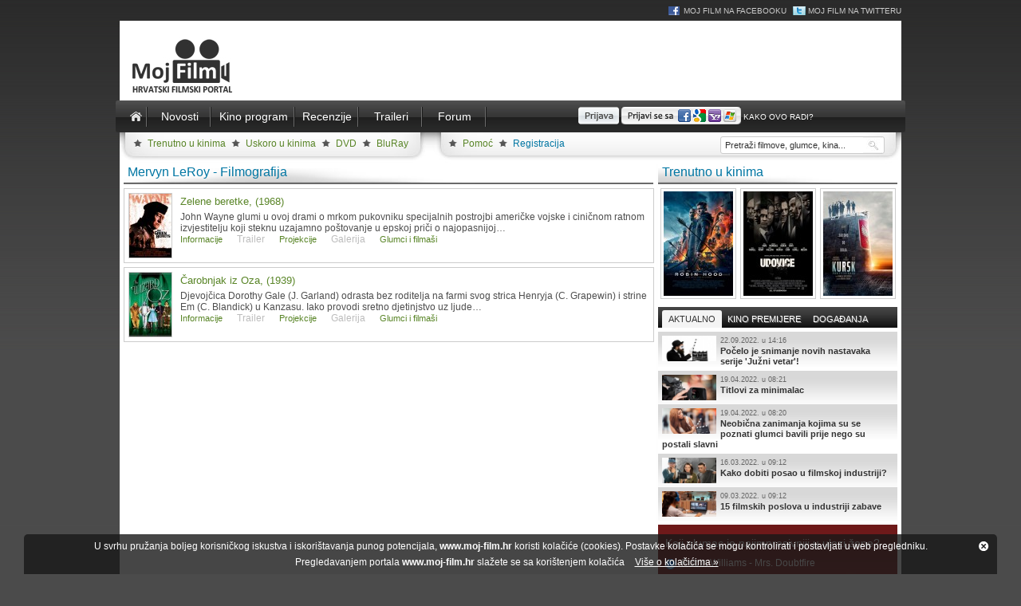

--- FILE ---
content_type: text/html; charset=UTF-8
request_url: https://www.moj-film.hr/filmografija/info/47472/mervyn-leroy/
body_size: 6323
content:
<!DOCTYPE html PUBLIC "-//W3C//DTD XHTML 1.0 Transitional//EN" "http://www.w3.org/TR/xhtml1/DTD/xhtml1-transitional.dtd">
<html xmlns="http://www.w3.org/1999/xhtml"
xmlns:og="http://opengraphprotocol.org/schema/"
xmlns:fb="http://www.facebook.com/2008/fbml">
<head><meta http-equiv="Content-Type" content="text/html; charset=utf-8" />
<title>Mervyn LeRoy - Filmografija</title>
<meta name="description" content=""/>
<meta name="keywords" content=""/>
<meta name="verify-v1" content="RerSsh2fJOuEBrxEiipEn/xidL43HLRiMCTNrUv/A9I=" />
<link href="//fonts.googleapis.com/css?family=Duru+Sans&amp;subset=latin,latin-ext" rel="stylesheet" type="text/css" />


<link rel="stylesheet" type="text/css" href="/system/template/mojfilm/css/rs/royalslider.css"/>
<link rel="stylesheet" type="text/css" href="/system/template/mojfilm/css/owl/owl.carousel.css"/>

<link rel="stylesheet" type="text/css" href="/system/template/mojfilm/css/styles.css?20153"/>
<link rel="stylesheet" type="text/css" href="/system/template/mojfilm/css/profil.css"/>

<link rel="stylesheet" type="text/css" href="/system/template/mojfilm/rating/jquery.rating.css"/>
<link rel="stylesheet" type="text/css" href="/system/template/common/fancybox/jquery.fancybox.css"/>
<link rel="stylesheet" type="text/css" href="/system/template/common/tools/tools.css"/>
<link rel="stylesheet" type="text/css" href="/system/template/common/flowplayer5/skin/minimalist.css"/>

<link rel="SHORTCUT ICON" href="/favicon.ico" />
<!--[if lt IE 7]>
<link rel="stylesheet" type="text/css" href="/system/template/mojfilm/css/ie6.css"/>
<![endif]-->
<script type="text/javascript">
<!--
	var base="";
	
//-->
</script>
<script src="/system/template/common/jquery-1.7.1.min.js" type="text/javascript"></script>
<script src="/system/template/common/jquery.easing.js" type="text/javascript"></script>
<script src="/system/template/common/jquery.tools.min.js" type="text/javascript"></script>
<script src="/system/template/common/jquery.MetaData.js" type="text/javascript"></script>
<script src="/system/template/common/jquery.rating.pack.js" type="text/javascript"></script>
<script src="/system/template/common/jquery.jgrowl_minimized.js" type="text/javascript"></script>
<script type="text/javascript" src="/system/template/common/common.js"></script>
<script type="text/javascript" src="/system/template/common/flowplayer5/flowplayer.min.js"></script>
<script type="text/javascript" src="/system/template/common/jquery.fancybox-1.3.1.pack.js"></script>
<script type="text/javascript" src="/system/template/common/swfobject.js"></script>
<script type="text/javascript" src="/system/template/common/jquery.royalslider.min.js"></script>
<script type="text/javascript" src="/system/template/common/owl.carousel.min.js"></script>

<style type="text/css" media="handheld">
#brand { background-image:none;}

</style>
<link type="application/rss+xml" rel="alternate" title="Novosti" href="https://www.moj-film.hr/service/rss/novosti/" />
<link type="application/rss+xml" rel="alternate" title="Trenutno u kinima" href="https://www.moj-film.hr/service/rss/u_kinima/" />
<link type="application/rss+xml" rel="alternate" title="Uskoro u kinima" href="https://www.moj-film.hr/service/rss/uskoro_u_kinima/" />
<link type="application/rss+xml" rel="alternate" title="Novo na DVD-u" href="https://www.moj-film.hr/service/rss/novo_na_dvd/" />
<link type="application/rss+xml" rel="alternate" title="Novo na BluRay-u" href="https://www.moj-film.hr/service/rss/novo_na_bluray/" />

</head>
<body>
<div id="social_icons_header">
<a href="https://www.facebook.com/mojfilm" target="_blank" class="icon_facebook">Moj Film na Facebooku</a>
<a href="https://www.twitter.com/mojfilmhr" target="_blank" class="icon_twitter">Moj Film na Twitteru</a>
</div>
<div id="the_header">
  
  <div class="logo" id="head_logo_anim"><a href="https://www.moj-film.hr/"><img src="/system/template/mojfilm/images/moj_film.jpg" alt="" border="0"/></a></div>
  <script type="text/javascript">
	// <![CDATA[
	
	var so = new SWFObject("/system/template/mojfilm/images/mojfilm.swf?1", "FB_HEAD", "230", "90", "9");
	so.addParam("scale", "noscale");
	so.addParam("wmode", "opaque");
	so.write("head_logo_anim");
	// ]]>
  </script>
  
  <div class="top_banner">
  	
      </div>
</div>
<div id="main_menu_holder">
   <div id="main_menu">
    <ul>
    
      <li class="homeicon"><a href="https://www.moj-film.hr/" class="links_active">Naslovnica</a></li>
      <li><a href="/novosti/" class="links">Novosti</a></li>
	  <li class="kinoprogram"><a href="/kino/danas/" class="links">Kino program</a></li>
      <li><a href="/recenzije/" class="links">Recenzije</a></li>
      
      <li><a href="/trailer/" class="links">Traileri</a></li>
      
      
       	

      <li><a href="/forum/" class="links">Forum</a></li>
     
      <li class="login_form">
    	             <form name="search" id="login_form" action="/" method="post" enctype="application/x-www-form-urlencoded" style="display:none;">
    	<input type="text" name="login_username" id="login_username" onfocus="this.value=''" class="styled" value="Korisničko ime" />
     <input type="password" name="login_password" id="login_password" onfocus="this.value=''" class="styled" value="Zaporka" />
     <input type="hidden" name="login_return" value="" />
     <input type="image" src="/system/template/mojfilm/images/login_button.gif" class="login_btn" />
       </form>
             <span id="prijava_opcije">
             <img src="/system/template/mojfilm/images/login_button.gif" onclick="$('#prijava_opcije').hide();$('#login_form').show();" alt="" border="0" style=" line-height:28px; vertical-align:middle; margin-bottom:4px; cursor:pointer;" />
			 <a class="rpxnow" onclick="return false;"
		href="https://mojfilm.rpxnow.com/openid/v2/signin?token_url=http%3A%2F%2Fwww.moj-film.hr%2Fopenid%2F"><img src="/system/template/mojfilm/images/login_button_sn.gif" alt="" border="0" style=" line-height:28px; vertical-align:middle; margin-bottom:4px;" /></a>
        	<a href="/openid/upute/" style="font-size:10px; text-transform:uppercase; color:#FFF;">Kako ovo radi?</a>
        	</span>
			    
    </li>
    </ul>
  </div></div>
<div id="submenu">
  
<ul id="submenu_list">
	 <li><a href="/kino/trenutno/">Trenutno u kinima</a></li>
	   <li><a href="/kino/uskoro/">Uskoro u kinima</a></li>
<li><a href="/dvd/">DVD</a></li>
    <li><a href="/bluray/">BluRay</a></li>
   </ul>
<ul id="user_list">
  <li class="normal"><a href="/korisnik/pomoc/">Pomoć</a></li>
  <li class="registracija"><a href="/korisnik/registracija/">Registracija</a></li>
  <li class="search">
    <form name="search" id="search_form" action="/index.php/pretraga/" method="get" enctype="application/x-www-form-urlencoded" style="position:relative;">
      <input type="text" name="search" id="search" value="Pretraži filmove, glumce, kina..." autocomplete="off" onfocus="this.value=''" maxlength="35" />
    </form>
    
        <div id="sresults" style="position:absolute; width:198px; background-color:#FFF; border:1px solid #CCC; border-top:none;  margin-top:-3px; padding:3px; display:none; box-shadow:0px 2px 1px #999;">
       </div>
        <script type="text/javascript">
        	<!--
				var alertTimerId;
				var searchrequest=null;
				var searchterm="";
				$("#search").keyup(function(){
					var val=$("#search").val();
					
					if (val.length<3) $("#sresults").hide();
					
					if (val!=searchterm)
					{
						searchterm=val;
						
						if (alertTimerId!=undefined) clearTimeout ( alertTimerId );
						alertTimerId = setTimeout("pretrazi()", 700);
						if (searchrequest!=null)
						{
							searchrequest.abort();
							searchrequest=null;	
							$("#search").removeClass("loading");
						}	
					}
					

				});
				function pretrazi()
				{
					
					var val=$("#search").val();
					if (val.length<3) return;
					$("#sresults").empty();
					$("#search").addClass("loading");
					
					searchrequest=$.ajax({
						type:"POST",
						url: '/service/pretraga/brza/',
						cache:false,
						timeout:10000,
						data:$("#search_form").serializeArray(),
						dataType:'html',
						success:function(data)
						{
							$("#sresults").show();
							$("#sresults").html(data);
							$("#search").removeClass("loading");
						},
						error:function(XMLHttpRequest, textStatus, errorThrown)
						{
						
						},
						complete:function(jqXHR, textStatus)
						{
							
						}
						
					});
				}
			//-->
        </script>
        
  </li>
</ul>

</div>
<div id="content" class="portal">
  <div id="left_column"> <h1 class="title">Mervyn LeRoy - Filmografija</h1>    
    <div class="list_box">
    	<a href="/film/info/zelene-beretke/" class="image_url">
    		<img src="/data/movie/3930/1-zelene-beretke.jpeg" alt="Zelene beretke | The Green Berets, (1968)" border="0" />
    	</a>
    	<h4 class="title">
    		<a href="/film/info/zelene-beretke/">Zelene beretke, (1968)</a>
        </h4>
    	<div>
    		John Wayne glumi u ovoj drami o mrkom pukovniku specijalnih postrojbi američke vojske i ciničnom ratnom izvjestitelju koji steknu uzajamno poštovanje u epskoj priči o najopasnijoj&#8230;    	</div>
    	<div class="list_navigation">
    		<a href="/film/info/zelene-beretke/">Informacije</a>
    		
    		    				<span style="margin-right:15px;color:#bcbcbc;">Trailer</span>
    		    		
            <a href="/film/projekcije/zelene-beretke/">Projekcije</a>    		
    		    				<span style="margin-right:15px;color:#bcbcbc;">Galerija</span>
    		    		
    		<a href="/film/glumci/zelene-beretke/">Glumci i filmaši</a>
    	</div>
        
    </div>
        
    <div class="list_box">
    	<a href="/film/info/carobnjak-iz-oza/" class="image_url">
    		<img src="/data/movie/3619/1-carobnjak-iz-oza.jpg" alt="Čarobnjak iz Oza | The Wizard of Oz, (1939)" border="0" />
    	</a>
    	<h4 class="title">
    		<a href="/film/info/carobnjak-iz-oza/">Čarobnjak iz Oza, (1939)</a>
        </h4>
    	<div>
    		Djevojčica Dorothy Gale (J. Garland) odrasta bez roditelja na farmi svog strica Henryja (C. Grapewin) i strine Em (C. Blandick) u Kanzasu. Iako provodi sretno djetinjstvo uz ljude&#8230;    	</div>
    	<div class="list_navigation">
    		<a href="/film/info/carobnjak-iz-oza/">Informacije</a>
    		
    		    				<span style="margin-right:15px;color:#bcbcbc;">Trailer</span>
    		    		
            <a href="/film/projekcije/carobnjak-iz-oza/">Projekcije</a>    		
    		    				<span style="margin-right:15px;color:#bcbcbc;">Galerija</span>
    		    		
    		<a href="/film/glumci/carobnjak-iz-oza/">Glumci i filmaši</a>
    	</div>
        
    </div>
     </div>
  <div id="right_column" class="portal_column">
  
                          <h2 class="title">Trenutno u kinima</h2>
        <div id="owl-trenutnoukinima" class="owl-carousel owl-theme">
          <div class="item"><a href="/film/info/robin-hood-2018"><img src="https://www.moj-film.hr/data/movie/5557/2-robin-hood-2018.jpg" alt=""/></a></div><div class="item"><a href="/film/info/udovice"><img src="https://www.moj-film.hr/data/movie/5558/2-udovice.jpg" alt=""/></a></div><div class="item"><a href="/film/info/kursk-prokletstvo-dubina"><img src="https://www.moj-film.hr/data/movie/5559/2-kursk-prokletstvo-dubina.jpg" alt=""/></a></div><div class="item"><a href="/film/info/ralph-rusi-internet-krs-i-lom-2"><img src="https://www.moj-film.hr/data/movie/5560/2-ralph-rusi-internet-krs-i-lom-2.jpg" alt=""/></a></div><div class="item"><a href="/film/info/bohemian-rhapsody"><img src="https://www.moj-film.hr/data/movie/5555/2-bohemian-rhapsody.jpg" alt=""/></a></div><div class="item"><a href="/film/info/venom"><img src="https://www.moj-film.hr/data/movie/5553/2-venom.jpg" alt=""/></a></div><div class="item"><a href="/film/info/zvijezda-je-rodena-2018"><img src="https://www.moj-film.hr/data/movie/5554/2-zvijezda-je-rodena-2018.jpg" alt=""/></a></div><div class="item"><a href="/film/info/stopalici"><img src="https://www.moj-film.hr/data/movie/5552/2-stopalici.jpg" alt=""/></a></div>        </div>
        <script type="text/javascript">
       $(document).ready(function() {
		 
		  var owl = $("#owl-trenutnoukinima");
		 
		  owl.owlCarousel({
			 items:3,
			 loop:true,
			 navigation : false,
			 mouseDrag:false,
			 touchDrag:false,
		 });
		 owl.trigger('owl.play',3000);
		 
		});
        </script>
           
      
    <div class="right_column_banner_box" style="position:relative;">
            </div>
	
        
    
    <div class="right_column_banner_box">
        </div>
     <!-- cached -->    <ul id="aktualno_tabs" class="aktualno_tabs">
        <li><a href="javascript:;">Aktualno</a></li>
        <li><a href="javascript:;">Kino premijere</a></li>
	    <li><a href="javascript:;">Događanja</a></li>
           </ul>
    <div id="aktualno_panes" class="aktualno_panes">
        <div><ul class="timeline_box"><li><a href="/novosti/pregled/nagrade-i-dogadjanja/pocelo-je-snimanje-novih-nastavaka-serije-juzni-vetar/"><img src="/data/novosti/tn_632c5392b3f65.jpg" alt="" height="32" /><span>22.09.2022. u 14:16</span>Počelo je snimanje novih nastavaka serije 'Južni vetar'!</a></li><li><a href="/novosti/pregled/nagrade-i-dogadjanja/titlovi-za-minimalac/"><img src="/data/novosti/tn_620a644c12a5f.jpg" alt="" height="32" /><span>19.04.2022. u 08:21</span>Titlovi za minimalac</a></li><li><a href="/novosti/pregled/nagrade-i-dogadjanja/neobicna-zanimanja-kojima-su-se-poznati-glumci-bavili-prije-nego-su-postali-slavni/"><img src="/data/novosti/tn_620a63a24481b.jpg" alt="" height="32" /><span>19.04.2022. u 08:20</span>Neobična zanimanja kojima su se poznati glumci bavili prije nego su postali slavni</a></li><li><a href="/novosti/pregled/nagrade-i-dogadjanja/kako-dobiti-posao-u-filmskoj-industriji/"><img src="/data/novosti/tn_620a62b52ea62.jpg" alt="" height="32" /><span>16.03.2022. u 09:12</span>Kako dobiti posao u filmskoj industriji?</a></li><li><a href="/novosti/pregled/nagrade-i-dogadjanja/15-filmskih-poslova-u-industriji-zabave/"><img src="/data/novosti/tn_620a13d61927e.jpg" alt="" height="32" /><span>09.03.2022. u 09:12</span>15 filmskih poslova u industriji zabave</a></li></ul></div>
        
       
         <div>
        <ul class="timeline_box"></ul>        </div>
        
        
        
               
        
        
        <div><ul class="timeline_box"></ul> </div>       
        
        
        
        
            </div>
    
    <script type="text/javascript">
    <!--
    $("#aktualno_tabs").tabs("#aktualno_panes > div", {initialIndex:0});
    //-->
    </script>
        
    <div class="right_column_banner_box">
          </div>
    
    
<script type="text/javascript">
<!--
function trazi_projekcije(selObj)
{
	
	if (selObj.options[selObj.selectedIndex].value!="")
	{
		eval("parent.location='"+selObj.options[selObj.selectedIndex].value+"'");
	}
	else alert("Odaberite film");
	return false;
	

}
function addFirefoxEngine()
{
 if ((typeof window.sidebar == "object") && (typeof window.sidebar.addSearchEngine == "function")) 
 {
  window.sidebar.addSearchEngine(
"https://www.moj-film.hr/plugins/firefox/mojfilm_v1.xml", "", "Moj-Film.hr", 0);
 }
 
}
//-->
</script>


<div id="anketa_holder"><b>Koji glumac je najimpresivniji u ulozi žene?</b><div id="anketa_obrazac">
<form name="frmAnketa" id="frmAnketa" action="" method="post" enctype="application/x-www-form-urlencoded" onsubmit="return anketa_glasaj()">
    <label style="position:relative; display:block; padding-left:20px; padding-bottom:5px;">
    <input type="radio" name="odgovor" value="436"  checked="checked" style="position:absolute; left:0; top:2px; padding:0; margin:0;"/> Robin Williams - Mrs. Doubtfire    </label>
	    <label style="position:relative; display:block; padding-left:20px; padding-bottom:5px;">
    <input type="radio" name="odgovor" value="437"  style="position:absolute; left:0; top:2px; padding:0; margin:0;"/> Jared Leto - Dallas Buyers Club    </label>
	    <label style="position:relative; display:block; padding-left:20px; padding-bottom:5px;">
    <input type="radio" name="odgovor" value="438"  style="position:absolute; left:0; top:2px; padding:0; margin:0;"/> Eddie Redmayne - Dankinja    </label>
	    <label style="position:relative; display:block; padding-left:20px; padding-bottom:5px;">
    <input type="radio" name="odgovor" value="439"  style="position:absolute; left:0; top:2px; padding:0; margin:0;"/> Dustin Hoffman - Tootsie    </label>
	    <label style="position:relative; display:block; padding-left:20px; padding-bottom:5px;">
    <input type="radio" name="odgovor" value="440"  style="position:absolute; left:0; top:2px; padding:0; margin:0;"/> Braća Wayans - Mrak Komadi    </label>
	<input type="submit" name="glasaj" value="Glasaj" class="button" />
</form>
<script type="text/javascript">
<!--
function anketa_glasaj()
{
	$("#anketa_obrazac").load("/service/anketa/glasaj", $("#frmAnketa").serializeArray());
	return false;
}
//-->
</script></div></div>	
	
	
	    
     <div class="right_column_banner_box">
       
    </div>
    
        <div class="newsletter_holder">

    <form id="frmNewsletter" name="frmNewsletter" action="/privatni/" method="post" enctype="application/x-www-form-urlencoded" onsubmit="return newsletter_prijava();" class="prijava_email">
<label>Prijava za newsletter</label>
      <input type="text" name="n_email" value="Upišite e-mail adresu" class="adresa" onclick="this.select();" onfocus="this.select();" maxlength="255" size="40" /><br/>
      
      <input type="radio" name="n_action" value="prijava" checked="checked" onclick="$('#email_prijava_button').attr('value', 'Prijava')"/> Prijava
      <input type="radio" name="n_action" value="odjava"  onclick="$('#email_prijava_button').attr('value', 'Odjava')" /> Odjava
      <input type="hidden" name="n_form" value="frmNewsletter" />
      <input type="submit" name="Submit" value="Prijava" id="email_prijava_button" class="button"/>
    </form>
    <div id="newsletter_response"></div>
</div>
<script type="text/javascript">
<!--

	function newsletter_prijava()
	{
		
		$("#newsletter_response").load("/service/newsletter/process/", $("#frmNewsletter").serializeArray());
		return false;

	}
//-->
</script>         	<div class="right_column_banner_box">
          </div>
    
    <div class="right_column_banner_box">
    	<ul class="aktualno_tabs">
        <li><a href="javascript:;" class="current">Prijatelji portala</a></li>
    </ul>
    <div class="aktualno_panes prijatelji">
            <a href="http://www.rottentomatoes.com" target="_blank">
        <img src="/data/prijatelji/rottentomatoes.gif" alt="" border="0" />
        <strong>Rotten Tomatoes</strong>
        Thank you!!        </a>
                <a href="https://hr.rulla.com/" target="_blank">
        <img src="/data/prijatelji/rulla.png" alt="" border="0" />
        <strong>Rulla.com</strong>
        Posao je ovdje        </a>
                <a href="http://www.recenzijefilmova.com/" target="_blank">
        <img src="/data/prijatelji/rf.jpg" alt="" border="0" />
        <strong>Recenzije Filmova i Serija</strong>
        -        </a>
                <a href="http://www.1klik.hr" target="_blank">
        <img src="/data/prijatelji/1klik.jpg" alt="" border="0" />
        <strong>1klik.hr</strong>
        Pratite novosti s najboljih portala i blogova        </a>
                <a href="http://filmodeer.com/" target="_blank">
        <img src="/data/prijatelji/filmodeer.jpg" alt="" border="0" />
        <strong>Filmodeer</strong>
        Upoznajte filmove s nama        </a>
                <a href="http://www.moj-film.hr/service/banner/click/504" target="_blank">
        <img src="/data/prijatelji/kr.jpg" alt="" border="0" />
        <strong>Kratki rezovi</strong>
        Emisija o filmu, urednik i voditelj Tonči Bibić        </a>
                <a href="https://hr.jooble.org/" target="_blank">
        <img src="/data/prijatelji/jooble.jpg" alt="" border="0" />
        <strong>Jooble</strong>
        Pretraživanje poslova        </a>
                <a href="http://www.hdtelevizija.com" target="_blank">
        <img src="/data/prijatelji/hdtv.jpg" alt="" border="0" />
        <strong>HDTelevizija</strong>
        Sve o HDTV-u na jednom mjestu        </a>
                <a href="http://www.klinfo.hr" target="_blank">
        <img src="/data/prijatelji/klinfo.jpg" alt="" border="0" />
        <strong>Klinfo</strong>
        Obiteljski info kutak        </a>
                <a href="http://svijetfilma.eu/" target="_blank">
        <img src="/data/prijatelji/svijetfilma.jpg" alt="" border="0" />
        <strong>Svijet Filma</strong>
        Blog za recenzije filmova        </a>
            </div>

    </div>
    
    <div class="right_column_banner_box">
          </div>
        
   
    
  </div>
</div>
<div id="footer">
<div class="footer_column">
  <h2>Uskoro u kinima</h2>
  <ul class="footer">
      </ul>
</div>
<div class="footer_column">
  <h2>Popularni filmovi</h2>
  <ul class="footer">
        <li><a href="/film/info/ponocni-specijal/">Ponoćni specijal</a></li>
        <li><a href="/film/info/uz-more/">Uz more</a></li>
        <li><a href="/film/info/srpski-film/">Srpski film</a></li>
        <li><a href="/film/info/millennium-trilogija/">Millennium trilogija</a></li>
        <li><a href="/film/info/sam-u-kuci/">Sam u kući</a></li>
        <li><a href="/film/info/zamjena/">Zamjena</a></li>
        <li><a href="/film/info/kronike-iz-narnije-lav-vjestica-i-ormar/">Kronike iz Narnije: Lav, vještica i ormar</a></li>
        <li><a href="/film/info/ralph-rusi-internet-krs-i-lom-2/">Ralph ruši internet: Krš i lom 2</a></li>
        <li><a href="/film/info/sve-o-jednoj-djevojci/">Sve o jednoj djevojci</a></li>
        <li><a href="/film/info/susreti-cetvrte-vrste/">Susreti četvrte vrste</a></li>
      </ul>
</div>
<div class="footer_column">
  <h2>Posljednje komentirano</h2>
  <ul class="footer">
         	<li><a href="/film/info/alien-savez/#komentari">Alien: Savez</a></li>
        	<li><a href="/film/info/odred-otpisanih/#komentari">Odred otpisanih</a></li>
        	<li><a href="/film/info/kineski-zid/#komentari">Kineski zid</a></li>
        	<li><a href="/film/info/kong-otok-lubanja/#komentari">Kong: Otok lubanja</a></li>
        	<li><a href="/film/info/brzi-i-zestoki-8/#komentari">Brzi i žestoki 8</a></li>
        	<li><a href="/film/info/get-out/#komentari">Bježi!</a></li>
        	<li><a href="/film/info/hacksaw-ridge/#komentari">Greben spašenih</a></li>
        	<li><a href="/film/info/putnici-2016/#komentari">Putnici</a></li>
        	<li><a href="/film/info/liga-pravde/#komentari">Liga Pravde</a></li>
        	<li><a href="/film/info/blade-runner-2049/#komentari">Blade Runner 2049</a></li>
      </ul>
</div>
<div class="footer_last_column">
  <h2>Novosti i događanja</h2>
  <ul class="footer">
    <li><a href="/novosti/kategorija/nagrade-i-dogadjanja/">Nagrade i događanja</a></li>
    <li><a href="/novosti/kategorija/premijere-i-red-carpet/">Premijere i red carpet</a></li>
    <li><a href="/novosti/kategorija/filmovi-i-glumci/">Filmovi i glumci</a></li>
    <li><a href="/novosti/kategorija/showbiz/">Showbiz</a></li>
  </ul>
  <br/>
  <h2>Korisnici</h2>
  <ul class="footer">
    <li><a href="/korisnik/registracija/">Registracija</a></li>
    <li><a href="/korisnik/pomoc/">Problemi sa prijavom</a></li>
    <li><a href="/mojfilm/kontakt/">Kontaktirajte nas</a></li>
    <li><a href="/mojfilm/uvjeti/">Uvjeti korištenja</a></li>
  </ul>
</div>
</div>
<div id="footer_sub"> <ul>
    <li><a href="/mojfilm/marketing/">Marketing</a></li>
    <li><a href="/mojfilm/impressum/">Impressum</a></li>
    <li><a href="/mojfilm/uvjeti/">Uvjeti korištenja</a></li>
    <li><a href="/mojfilm/cookies/">Kolačići (Cookies)</a></li>
    <li><a href="/mojfilm/kontakt/">Kontakt</a></li>
  </ul>
  
       <div class="cookie_policy">
        U svrhu pružanja boljeg korisničkog iskustva i iskorištavanja punog potencijala, <strong>www.moj-film.hr</strong> koristi kolačiće (cookies). Postavke kolačića se mogu kontrolirati i postavljati u web pregledniku. <br/>Pregledavanjem portala <strong>www.moj-film.hr</strong> slažete se sa korištenjem kolačića <a href="/mojfilm/cookies/" class="cookie_more" target="_blank">Više o kolačićima &raquo;</a>
        <a id="cookie-close" href="javascript:;" class="zatvori" onclick="$.cookie('mojfilm_cookies', 'true', {expires:30, path:'/'});$('.cookie_policy').hide();">Zatvori</a>
    </div>
     </div>





<script type="text/javascript">
<!--
	dorefresh=true;
	$(document).ready(function(){
				if (dorefresh)
		{
			var refresh_timeout = setTimeout( "location.href = location.href;", 6*60*1000 );
			$("textarea").focus(function(){ clearTimeout(refresh_timeout); });
		}
				flowplayer.conf.embed = false;
	});
//-->
</script>


<script async src="https://www.googletagmanager.com/gtag/js?id=G-5KGQEJ8DJC"></script>
<script>
    window.dataLayer = window.dataLayer || [];
    function gtag(){dataLayer.push(arguments);}
    gtag('js', new Date());

    gtag('config', 'G-5KGQEJ8DJC');
</script>


<script type="text/javascript">
  var rpxJsHost = (("https:" == document.location.protocol) ? "https://" : "http://static.");
  document.write(unescape("%3Cscript src='" + rpxJsHost +
"rpxnow.com/js/lib/rpx.js' type='text/javascript'%3E%3C/script%3E"));
</script>
<script type="text/javascript">
  RPXNOW.overlay = true;
  RPXNOW.language_preference = 'hr';
</script>


</body>
</html>


--- FILE ---
content_type: text/css
request_url: https://www.moj-film.hr/system/template/mojfilm/css/profil.css
body_size: 1700
content:

table.profil { border-collapse:collapse;}
table.profil h1 { font-size:24px; font-weight:normal; padding:0; margin:0;color:#0076a3}
table.profil h3 { font-weight:normal; padding:0; margin:0; margin-bottom:10px;color:#0076a3}
table.profil div { display:block;}
table.profil div.latest_item { padding-bottom:7px; margin-bottom:7px; border-bottom:1px dotted #CCC; clear:both; color: #666; overflow:auto;}
table.profil div.first { font-size:14px; color:#333; padding-bottom:35px;}
table.profil div.latest_item a.movie_url { font-size:14px;}
table.profil div.latest_item a.procitaj{ padding-left:16px; background-image:url(../images/quote.png); background-repeat:no-repeat; margin-left:2px;} 
table.profil div.latest_item a.procitaj span { display:none}
table.profil div.latest_item img.thumb_where { vertical-align:middle; margin-right:5px;}
table.profil div.latest_item img.rating_cover { float:left; padding:2px; border:1px solid #CCC; margin-right:5px;clip: rect(0px, 53px, 54px, 0px); }
table.profil div.prop { color:#999}
table.profil div.prop span.val { color:#333; font-size:11px; display:block; margin-bottom:2px;}
table.profil img.profile_image { padding:2px; border:1px solid #CCCCCC; margin-bottom:5px;}

table.profil div.tab_title { padding-bottom:5px; margin-bottom:20px; border-bottom:2px solid #e4e4e4; color:#999}

table.profil span.date { font-size:9px; color:#999999; padding:0px; padding-top:3px;}

table.profil div.ocjena_bg { background-image:url(../rating/star.gif); background-repeat:repeat-x; width:160px; height:16px; padding:0; margin:5px 0px; line-height:16px; margin-left:58px;}
table.profil div.ocjena_active { background-image:url(../rating/star.gif); background-position:0px -32px; background-repeat:repeat-x;height:16px; padding:0; margin:0px 0px; line-height:16px;}

table.profil div.comment_avatar { float:left; width:53px; height:53px;background-repeat:no-repeat; margin-right:5px;}

/* root element for tabs  */
ul.sn_tabs {  
	margin:0 !important; 
	padding:0;
	height:26px;
	border-bottom:1px solid #0076a3;
}

/* single tab */
ul.sn_tabs  li {  
	float:left;	 
	padding:0; 
	margin:0;  
	list-style-type:none;	
}

/* link inside the tab. uses a background image */
ul.sn_tabs  a { 
	float:left;
	font-size:11px;
	display:block;
	padding:3px 5px;	
	text-decoration:none;
	border-bottom:0px;
	height:18px;
	border:1px solid #0076a3;
	background-color:#0076a3;
	color:#FFF;
	margin-left:2px;
	-moz-border-radius-topleft: 4px;
	-moz-border-radius-topright:4px;
	position:relative;
	top:1px;	
}

ul.sn_tabs  a:hover {
	background-color:#FFF;
	color:#333;
}
	
/* selected tab */
ul.sn_tabs  a.current {
	background-color:#FFF;	
	color:#0076a3;	
	cursor:default;
	border-bottom:1px solid #FFFFFF;
}

/* tab pane */
div.panes div {
	display:block;	
}

#profil table.profil #loader a {color:#0076a3}
#profil table.profil #loader a:hover {text-decoration:underline}

#profil #edit_profile { font-family: Tahoma, Arial; font-size:11px; color:#666666; margin-bottom:10px;}
#profil #edit_profile  a.uredi_p { padding-left:19px; background-image:url(../images/user_edit.png); background-repeat:no-repeat;height:18px; display:block;}
#profil #edit_profile  a.uredi_a { padding-left:19px; background-image:url(../images/picture_edit.png); background-repeat:no-repeat;height:18px; display:block;}


a.sn { margin:5px 0px; display:block;-moz-border-radius: 3px; padding:3px;border:1px solid #CCCCCC; color:#666; background-image:url(../images/sn_bg.jpg); font-family:Arial, Helvetica, sans-serif;}
a.sn:hover { border-color: #666666;}
a.sn span { display:block;}

a#sn_follow span { background-image:url(../images/sn_add.gif); background-repeat:no-repeat; padding-left:20px;}
a#sn_comment span { background-image:url(../images/sn_comment.gif); background-repeat:no-repeat; padding-left:20px;}

form.sn_form { padding:0; margin:0; margin-bottom:10px;}
form.sn_form input { padding:5px; border:1px solid #CCCCCC; width:400px;-moz-border-radius: 3px;}
form.sn_form button { padding:4px; cursor:pointer;}
form.sn_form input, form.sn_form button {font-family: "Lucida Grande", "Lucida Sans Unicode", Verdana, Helvetica, Arial, sans-serif;
	font-size:12px;
	color:#4E4E4E}
	
	
	
#C_HOLDER div.wall_item { overflow:auto; clear:both;border-bottom:1px dotted #CCC; margin-bottom:5px;}
#C_HOLDER div.wall_item img { padding:2px; border:1px solid #CCCCCC; margin-right:5px; margin-bottom:5px;}
#C_HOLDER div.wall_item b { font-weight:normal; color:#0076a3; font-size:13px;}
#C_HOLDER div.wall_item b a {color:#0076a3;}
#C_HOLDER div.wall_item b a:hover { text-decoration:underline;}
#C_HOLDER div.wall_item i { font-style:normal; font-size:10px; padding-left:10px; color: #CCCCCC}
#C_HOLDER div.wall_item span { display:block; padding:5px 0px;margin-bottom:5px; }
#C_HOLDER div.first { border-bottom:none;font-size:14px; color:#333; padding-bottom:35px;}
#C_HOLDER div.first  i{ font-size:10px; }
#C_HOLDER div.first  b{ font-size:14px; }
#C_HOLDER img.comment_avatar { float:left; width:53px; height:53px;}


/* JGROWL */


div.jGrowl {
	padding: 			10px;
	z-index: 			9999;
	color: 				#FFFFFF;
	font-size: 			12px;
}

/** Special IE6 Style Positioning **/
div.ie6 {
	position: 			absolute;
}

div.ie6.top-right {
	right: 				auto;
	bottom: 			auto;
	left: 				expression( ( 0 - jGrowl.offsetWidth + ( document.documentElement.clientWidth ? document.documentElement.clientWidth : document.body.clientWidth ) + ( ignoreMe2 = document.documentElement.scrollLeft ? document.documentElement.scrollLeft : document.body.scrollLeft ) ) + 'px' );
  	top: 				expression( ( 0 + ( ignoreMe = document.documentElement.scrollTop ? document.documentElement.scrollTop : document.body.scrollTop ) ) + 'px' );
}

div.ie6.top-left {
	left: 				expression( ( 0 + ( ignoreMe2 = document.documentElement.scrollLeft ? document.documentElement.scrollLeft : document.body.scrollLeft ) ) + 'px' );
	top: 				expression( ( 0 + ( ignoreMe = document.documentElement.scrollTop ? document.documentElement.scrollTop : document.body.scrollTop ) ) + 'px' );
}

div.ie6.bottom-right {
	left: 				expression( ( 0 - jGrowl.offsetWidth + ( document.documentElement.clientWidth ? document.documentElement.clientWidth : document.body.clientWidth ) + ( ignoreMe2 = document.documentElement.scrollLeft ? document.documentElement.scrollLeft : document.body.scrollLeft ) ) + 'px' );
	top: 				expression( ( 0 - jGrowl.offsetHeight + ( document.documentElement.clientHeight ? document.documentElement.clientHeight : document.body.clientHeight ) + ( ignoreMe = document.documentElement.scrollTop ? document.documentElement.scrollTop : document.body.scrollTop ) ) + 'px' );
}

div.ie6.bottom-left {
	left: 				expression( ( 0 + ( ignoreMe2 = document.documentElement.scrollLeft ? document.documentElement.scrollLeft : document.body.scrollLeft ) ) + 'px' );
	top: 				expression( ( 0 - jGrowl.offsetHeight + ( document.documentElement.clientHeight ? document.documentElement.clientHeight : document.body.clientHeight ) + ( ignoreMe = document.documentElement.scrollTop ? document.documentElement.scrollTop : document.body.scrollTop ) ) + 'px' );
}

div.ie6.center {
	left: 				expression( ( 0 + ( ignoreMe2 = document.documentElement.scrollLeft ? document.documentElement.scrollLeft : document.body.scrollLeft ) ) + 'px' );
	top: 				expression( ( 0 + ( ignoreMe = document.documentElement.scrollTop ? document.documentElement.scrollTop : document.body.scrollTop ) ) + 'px' );
	width: 				100%;
}

/** Normal Style Positions **/
body > div.jGrowl {
	position:			fixed;
}

body > div.jGrowl.top-left {
	left: 				0px;
	top: 				0px;
}

body > div.jGrowl.top-right {
	right: 				0px;
	top: 				0px;
}

body > div.jGrowl.bottom-left {
	left: 				0px;
	bottom:				0px;
}

body > div.jGrowl.bottom-right {
	right: 				0px;
	bottom: 			0px;
}

body > div.jGrowl.center {
	top: 				0px;
	width: 				50%;
	left: 				25%;
}

/** Cross Browser Styling **/
div.center div.jGrowl-notification, div.center div.jGrowl-closer {
	margin-left: 		auto;
	margin-right: 		auto;
}

div.jGrowl div.jGrowl-notification, div.jGrowl div.jGrowl-closer {
	background-color: 		#000;
	opacity: 				.85;
    -ms-filter: 			"progid:DXImageTransform.Microsoft.Alpha(Opacity=85)"; 
    filter: 				progid:DXImageTransform.Microsoft.Alpha(Opacity=85); 
	zoom: 					1;
	width: 					235px;
	padding: 				10px;
	margin-top: 			5px;
	margin-bottom: 			5px;
	font-family: 			Tahoma, Arial, Helvetica, sans-serif;
	font-size: 				1em;
	text-align: 			left;
	display: 				none;
	-moz-border-radius: 	5px;
	-webkit-border-radius:	5px;
}

div.jGrowl div.jGrowl-notification {
	min-height: 			40px;
}

div.jGrowl div.jGrowl-notification div.header {
	font-weight: 			bold;
	font-size:				.85em;
}

div.jGrowl div.jGrowl-notification div.close {
	z-index:				99;
	float: 					right;
	font-weight: 			bold;
	font-size: 				1em;
	cursor:					pointer;
}

div.jGrowl div.jGrowl-closer {
	padding-top: 			4px;
	padding-bottom: 		4px;
	cursor: 				pointer;
	font-size:				.9em;
	font-weight: 			bold;
	text-align: 			center;
}

/** Hide jGrowl when printing **/
@media print {
	div.jGrowl {
		display: 			none;
	}
}






